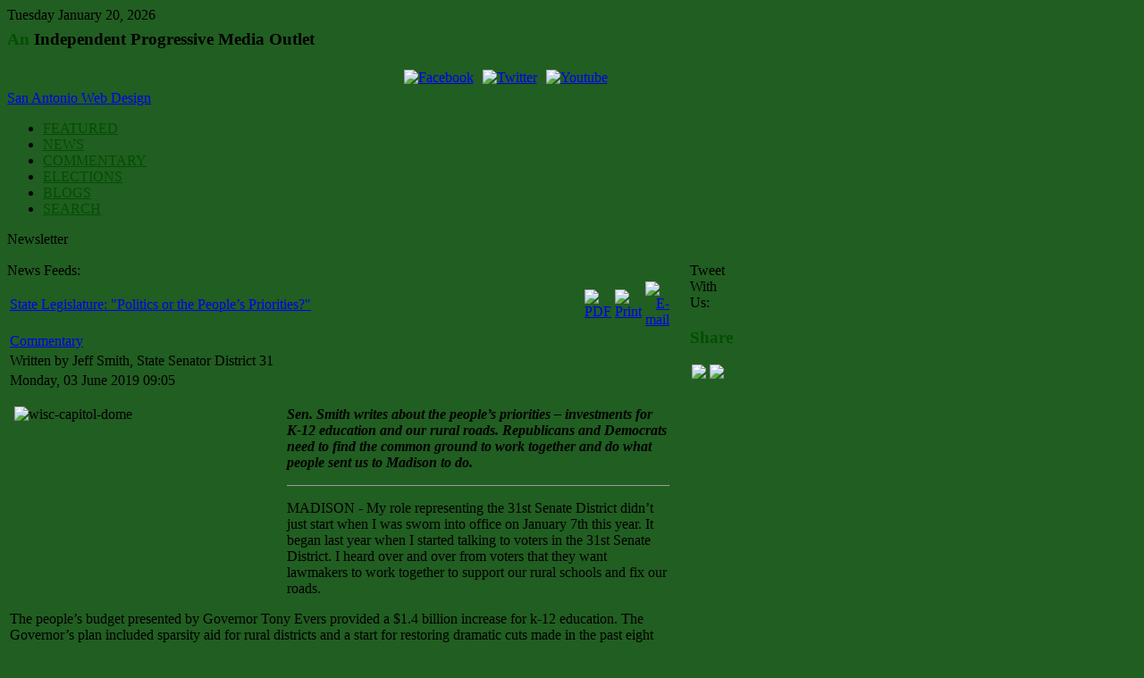

--- FILE ---
content_type: text/html; charset=utf-8
request_url: https://newiprogressive.com/index.php?option=com_content&view=article&id=8600:state-legislature-qpolitics-or-the-peoples-prioritiesq&catid=41:the-opinion&Itemid=58
body_size: 26650
content:




<!DOCTYPE html PUBLIC "-//W3C//DTD XHTML 1.0 Transitional//EN" "http://www.w3.org/TR/xhtml1/DTD/xhtml1-transitional.dtd">
<html xmlns="http://www.w3.org/1999/xhtml">
<head>
  <meta http-equiv="content-type" content="text/html; charset=utf-8" />
  <meta name="robots" content="index, follow" />
  <meta name="keywords" content="'Green Bay Progressive',north,east,wisconsin, commentary,newiprogressive,progressive,news,blog" />
  <meta name="title" content="State Legislature: 'Politics or the People’s Priorities?'" />
  <meta name="author" content="Jeff Smith, State Senator District 31" />
  <meta name="description" content="Sen. Smith writes about the people’s priorities – investments for K-12 education and our rural roads. Republicans and Democrats need to find the common ground to work together and do what people sent us to Madison to do." />
  <meta name="generator" content="Joomla! 1.5 - Open Source Content Management" />
  <title>State Legislature: &quot;Politics or the People’s Priorities?&quot;</title>
  <link href="/templates/political/favicon.ico" rel="shortcut icon" type="image/x-icon" />
  <link rel="stylesheet" href="https://newiprogressive.com/modules/mod_socialmedialinks/style.css" type="text/css" />
  <script type="text/javascript" src="/media/system/js/mootools.js"></script>
  <script type="text/javascript" src="/media/system/js/caption.js"></script>
  <script type="text/javascript">
		window.addEvent('domready', function(){ var JTooltips = new Tips($$('.hasTip'), { maxTitleChars: 50, fixed: false}); });
  </script>
  <meta property="og:image" content="https://newiprogressive.com/images/stories/S5/wisc-capitol-dome-s5.jpg" />

<meta http-equiv="Content-Type" content="text/html; _ISO" />
<meta http-equiv="Content-Style-Type" content="text/css" />
<link href="https://newiprogressive.com/templates/political/css/template.css" rel="stylesheet" type="text/css" media="screen" />
<link href="https://newiprogressive.com/templates/political/css/editor.css" rel="stylesheet" type="text/css" media="screen" />
<script type="text/javascript" src="https://newiprogressive.com/templates/political/js/s5_effects.js"></script>
<link href="https://newiprogressive.com/templates/political/css/suckerfish.css" rel="stylesheet" type="text/css" media="screen" />



	
	


<style type="text/css"> 
.s5_wrap {width:1115px;}
#s5_abovebody {background:#003300;}
body .s5_h3_first,a.readon, #s5_navv a, ul.menu li#current, ul.menu li#current a, div.s5_accordion_menu_element li#current a{color:#004F00;}
	
#s5_mainbody, #s5_mainbodybread {margin-right:301px;}
	
	

</style>
</head>
<body style="background:#215E21 url(images/background.jpg) no-repeat center;">
<div style="background:transparent url() repeat-x;">
<!-- Header -->

<div id="s5_topbar" style="position:relative;">
	<div class="s5_wrap">
				<div id="s5_date">
			Tuesday&nbsp;January 20, 2026		</div>
						<div style="clear:both;"></div>
	</div>
</div>

<div class="s5_wrap" style="margin-top:-12px;position:relative;">
	<div id="s5_poltl">
		<div id="s5_poltr">
			<div id="s5_poltm"></div>
		</div>
	</div>
	
	<div class="s5_controllermleft">
		<div class="s5_controllermright">
			<div class="s5_controllermiddle">
			
			
				<div id="s5_headergradient">	
					<div id="s5_logo" style="cursor:pointer;" onclick="window.document.location.href='index.php'"></div>	
						
						<div id="s5_topright">
								
						
				<div class="module">
		<div>
			<div>
				<div>
					<div class="bannergroup">


</div>				</div>
			</div>
		</div>
		</div>
		
		
						
						
						
				<div class="module">
		<div>
			<div>
				<div>
					<h3 class="s5_mod_h3"><span class="s5_h3_first">An </span> Independent Progressive Media Outlet</h3>
					<div class="smile" style="text-align: center "> <a rel="nofollow" href="http://www.facebook.com/groups/gbpro/" target="_blank"><img class="i60" style="margin:5px;" src="https://newiprogressive.com/modules/mod_socialmedialinks/icons/60/facebook.png " alt="Facebook" title="Join us on Facebook" /></a><a rel="nofollow" href="http://twitter.com/rkiefert" target="_blank"><img class="i60" style="margin:5px;" src="https://newiprogressive.com/modules/mod_socialmedialinks/icons/60/twitter.png " alt="Twitter" title="Join us on Twitter" /></a><a rel="nofollow" href="http://www.youtube.com/user/GreenBayProgressive" target="_blank"><img class="i60" style="margin:5px;" src="https://newiprogressive.com/modules/mod_socialmedialinks/icons/60/youtube.png " alt="Youtube" title="Join us on Youtube" /></a>	</div>
	<div id="smilecredits"><a href="http://www.viperwebsites.com/">San Antonio Web Design</a></div>				</div>
			</div>
		</div>
		</div>
		
		
						</div>
										<div style="clear:both;"></div>
				</div>
								
				<div id="s5_menuback">
					<div class="s5_backcolor" id="s5_menubar">
											<!-- Start Menu -->
							<div id="s5_menu">						
								<div id="s5_navv">
							
											<ul onmouseover="check_id()">
	<li><span class="s5_outer_active"><span><a class="active" href="/">FEATURED<span class="s5_bottom_text"></span></a><span class="s5_outerr"></span></span></span></li>
	<li><span class="s5_outer_active"><span><a class="active" href="/index.php?option=com_content&amp;view=category&amp;layout=blog&amp;id=1&amp;Itemid=50">NEWS<span class="s5_bottom_text"></span></a><span class="s5_outerr"></span></span></span></li><li class="active"><span class="s5_outer_active"><span><a class="active" href="/index.php?option=com_content&amp;view=category&amp;layout=blog&amp;id=41&amp;Itemid=58">COMMENTARY<span class="s5_bottom_text"></span></a><span class="s5_outerr"></span></span></span></li>
	<li><span class="s5_outer_active"><span><a class="active" href="/index.php?option=com_content&amp;view=category&amp;layout=blog&amp;id=42&amp;Itemid=59">ELECTIONS<span class="s5_bottom_text"></span></a><span class="s5_outerr"></span></span></span></li>
	<li><span class="s5_outer_active"><span><a class="active" href="/index.php?option=com_easyblog&amp;view=latest&amp;Itemid=63">BLOGS<span class="s5_bottom_text"></span></a><span class="s5_outerr"></span></span></span></li>
	<li><span class="s5_outer_active"><span><a class="active" href="/index.php?option=com_search&amp;view=search&amp;Itemid=62">SEARCH<span class="s5_bottom_text"></span></a><span class="s5_outerr"></span></span></span></li>
</ul>																																		<script type="text/javascript" src="https://newiprogressive.com/templates/political/js/s5_no_moo_menu.js"></script>																		
																							
												
												
								</div>	
							</div>
						<!-- End Menu -->
						<div id="s5_buttondrops">
								
								
							<div style="float:left;height:35px;" onmouseover="s5donateover();" onmouseout="s5donateout();">
								
								<div id="s5_donateleft"></div>
								<div id="s5_donatemid">Newsletter</div>
								<div id="s5_donateright">
								<div id="s5_donate" style="display:none;margin-top:28px;">
								
									<div class="s5_dropouter">
										<div class="s5_dropback">
												
						
				<div class="module">
		<div>
			<div>
				<div>
					<script type="text/javascript" language="Javascript"><!--
	function cmm_gomodtask() {
		var subscriber_name = document.communicatorMod.subscriber_name.value;
		var subscriber_email;
		var max_length = 30;
		var filter=/^([\w-]+(?:\.[\w-]+)*)@((?:[\w-]+\.)*\w[\w-]{0,66})\.([a-z]{2,6}(?:\.[a-z]{2})?)$/i

		if (filter.test(document.communicatorMod.subscriber_email.value)) {
			subscriber_email = document.communicatorMod.subscriber_email.value;
			var a = true;
		} else {
			alert("Please enter a valid e-mail address:");
			var a = true; return false;
		}
		try {
					if(document.communicatorMod.subscriber_name.length > max_length) {
				alert("Please enter use a shorter Subscriber Name. Thanks.");
				return false;
			}
					if(document.communicatorMod.subscriber_name.length < 1) {
				alert("Please enter a Subscriber Name. Thanks.");
				return false;
			}
					}
		catch(e) {}
		return true;
	} // -->
	</script>
<p>Get the Progressive Week by email.</p><form method="post" name="communicatorMod"
	action="/index.php?option=com_communicator&amp;Itemid=">
<p>   <span class="smallgrey">
		<label for="subscriber_name">Name</label></span>
<br />	<input type="text" id="subscriber_name" style="font-size: smaller;" name="subscriber_name" class="inputbox"
	value="" />
<br /><br />	<span class="smallgrey">
		<label for="subscriber_email">E-mail</label></span>
<br />   <input type="text" id="subscriber_email" name="subscriber_email" style="font-size: smaller;" class="inputbox"
		value="" /><br />
<br />   <span class="smallgrey">
   		<input name="task" type="radio" class="inputbox" id="cmm_subscribe" value="subscribe" checked="checked" /></span>
   <label for="cmm_subscribe">Subscribe</label>
<br />   <span class="smallgrey">
   		<input name="task" type="radio" class="inputbox" id="cmm_unsubscribe" value="unsubscribe" /></span>
   <label for="cmm_unsubscribe">Unsubscribe</label>
<br /><br />   <input type="submit" class="button" value="Go!"
		onclick="return cmm_gomodtask();" />
</p>	<input type="hidden" name="Itemid" value="" />
	<input type="hidden" name="16b3c1917091b3dd563a1a861790a7b4" value="1" /></form>
				</div>
			</div>
		</div>
		</div>
		
		
										</div>
										<div class="s5_dropbottom"></div>
									</div>
					
								</div>
								</div>
							</div>
														
						</div>
						
					</div>				
				</div>
						
				
			
			
			
			<!-- Main Body -->	
			<div style="width:100%;overflow:hidden;position:relative;">
				<div id="s5_mainbodyfullw">
				<div id="s5_mainbodywrapper">
				<div id="s5_mainbodybread">	
					<div id="s5_middlecolwrap">
								<div class="s5_mainmiddleinnerwrap">
									<div id="s5_getmaincolheight">
										<div class="s5_mainmiddle_padding">	
												
												
											<div id="s5_abovebodyusers">
													

											
											
												

							
											
											
																						
												
											</div>
											
													
										
													
											<div id="s5_bodygradient">
												
											<div style="margin-right:70px;position:relative;float:left;left:0;">
																								<div id="s5_rssicon"  onclick="window.open('/index.php?format=feed&type=rss')"></div>
												<div id="s5_rssfeeds" onclick="window.open('index.php?format=feed&type=rss')">News Feeds:</div>
													
												<div style="clear:both;"></div>	
												
																						
													
												
												<table class="contentpaneopen">
<tr>
		<td class="contentheading" width="100%">
				<a href="/index.php?option=com_content&amp;view=article&amp;id=8600:state-legislature-qpolitics-or-the-peoples-prioritiesq&amp;catid=41:the-opinion&amp;Itemid=58" class="contentpagetitle">
			State Legislature: &quot;Politics or the People’s Priorities?&quot;</a>
			</td>
						<td align="right" width="100%" class="buttonheading">
		<a href="/index.php?view=article&amp;catid=41%3Athe-opinion&amp;id=8600%3Astate-legislature-qpolitics-or-the-peoples-prioritiesq&amp;format=pdf&amp;option=com_content&amp;Itemid=58" title="PDF" onclick="window.open(this.href,'win2','status=no,toolbar=no,scrollbars=yes,titlebar=no,menubar=no,resizable=yes,width=640,height=480,directories=no,location=no'); return false;" rel="nofollow"><img src="/templates/political/images/pdf_button.png" alt="PDF"  /></a>		</td>
		
				<td align="right" width="100%" class="buttonheading">
		<a href="/index.php?view=article&amp;catid=41%3Athe-opinion&amp;id=8600%3Astate-legislature-qpolitics-or-the-peoples-prioritiesq&amp;tmpl=component&amp;print=1&amp;layout=default&amp;page=&amp;option=com_content&amp;Itemid=58" title="Print" onclick="window.open(this.href,'win2','status=no,toolbar=no,scrollbars=yes,titlebar=no,menubar=no,resizable=yes,width=640,height=480,directories=no,location=no'); return false;" rel="nofollow"><img src="/templates/political/images/printButton.png" alt="Print"  /></a>		</td>
		
				<td align="right" width="100%" class="buttonheading">
		<a href="/index.php?option=com_mailto&amp;tmpl=component&amp;link=a248dec3c8eea394e3c3318eddf7e7f53997dc0c" title="E-mail" onclick="window.open(this.href,'win2','width=400,height=350,menubar=yes,resizable=yes'); return false;"><img src="/templates/political/images/emailButton.png" alt="E-mail"  /></a>		</td>
					</tr>
</table>

<table class="contentpaneopen">
<tr>
	<td>
				<span>
							<a href="/index.php?option=com_content&amp;view=section&amp;id=8&amp;Itemid=58">						Commentary							</a>									</span>
					</td>
</tr>
<tr>
	<td valign="top">
		<span class="small">
			Written by Jeff Smith, State Senator District 31		</span>
		&nbsp;&nbsp;
	</td>
</tr>

<tr>
	<td valign="top" class="createdate">
		Monday, 03 June 2019 09:05	</td>
</tr>


<tr>
<td valign="top">
<p><span class="s5_image_news_img" style="display:none">http://newiprogressive.com/images/stories/S5/wisc-capitol-dome-s5.jpg</span><img src="/images/stories/S5/wisc-capitol-dome-s5.jpg" border="0" alt="wisc-capitol-dome" title="wisc-capitol-dome" width="300" height="200" style="float: left; border: 0px; margin-left: 5px; margin-right: 5px;" /><strong><em>Sen. Smith writes about the people’s priorities – investments for K-12 education and our rural roads. Republicans and Democrats need to find the common ground to work together and do what people sent us to Madison to do.</em></strong></p>

<hr size="1" />
<p>MADISON - My role representing the 31st Senate District didn’t just start when I was sworn into office on January 7th this year. It began last year when I started talking to voters in the 31st Senate District. I heard over and over from voters that they want lawmakers to work together to support our rural schools and fix our roads.</p>
<p>The people’s budget presented by Governor Tony Evers provided a $1.4 billion increase for k-12 education. The Governor’s plan included sparsity aid for rural districts and a start for restoring dramatic cuts made in the past eight years. Just last week, the Republican Joint Finance Committee members cut the Governor’s education plan and replaced it with barely one-third of what was requested. Legislative leaders appear to have not heard the people’s priorities.</p>
<p>Every single superintendent I talked to said special education is the greatest need for our public schools. Governor Evers included $600 million to help with special education. Republicans only added $50 million – this is an 83% cut from what the Governor proposed. Do we need to raise the volume of our voices?</p>
<p>Public schools aren’t the only ones struggling. Towns and other municipalities have struggled for years to keep up with road repairs, and some have resorted to grinding up their roads to go back to gravel. The restrictions on raising revenue along with the flat level of road aids and shared revenue have left towns in dire straits.</p>
<p>On top of inadequate road aids, towns are also punished for sending late spending reports to the state after the May 15th deadline. Towns lose 1% of their road aids per day after the May 15th deadline, and up to 10% of their total aid lost! When you consider that town clerks take office the first week of May without support staff, they may not be aware of important deadlines. It happens more often than you’d think. A 1% penalty may not seem like a big number, but small towns with road aid payments around $100,000 can lose up to $10,000 of an already sparse aid payment.</p>
<p><img src="/images/stories/people/jeff-smith-160.jpg" border="0" alt="jeff-smith" title="jeff-smith" width="175" height="160" style="float: right; margin-left: 5px; margin-right: 5px;" />That’s why, after hearing about a $6,300 penalty for a town in Pierce County, I partnered with my Republican Assembly colleague Joan Ballweg from Green Lake County to introduce Senate Bill 167/Assembly Bill 184. Our bipartisan bill lowers the penalty for towns to only $100 per day. It’s the least we can do until our leaders make the people’s priorities their own priorities.</p>
<p>Recently a local official asked me why we were taking votes on paddle wheel games (yes, we did that) when all she hears are complaints about roads. She wondered if all legislators were hearing the same concerns and why would we be ignoring the people’s priorities?</p>
<p>Citizens may not have the direct power to choose what bills we debate, but that doesn’t mean our legislative leaders shouldn’t be asked why. Better yet, we should inquire as to how many citizens have been asking for us to loosen restrictions on paddlewheels rather than helping towns repair our roads.</p>
<p>Of course, there are always other critical issues like the dairy crisis, addiction epidemic, health care worker shortage, clean water, medical marijuana and countless others. The common thread among all of these issues is why we can’t work together to solve these serious problems.</p>
<p>If we buckle down and start working on the people’s priorities, Republicans and Democrats could find the common ground to get things done. We could accomplish great things for Wisconsin if we can put the politics aside and do what people sent us to Madison to do. Raise the volume!</p></td>
</tr>

<tr>
	<td class="modifydate">
		Last Updated on Tuesday, 04 June 2019 08:31	</td>
</tr>
</table>
<span class="article_separator">&nbsp;</span>

																							</div>
												
											<div id="s5_inset" style="padding-right:10px;float:right;margin-left:-60px;width:40px;">
																								<div id="s5_twittericon" onclick="window.open('http://twitter.com/rkiefert')">
												</div>
												<div id="s5_twitter" onclick="window.open('http://twitter.com/rkiefert')">Tweet With Us:</div>
																								<div style="clear:both;"></div>	
													
						
						
						
				<div class="module">
		<div>
			<div>
				<div>
					<h3 class="s5_mod_h3"><span class="s5_h3_first">Share </span></h3>
					<center> <a title="Facebook Share!" target="_blank" href="http://www.facebook.com/sharer.php?u=https%3A%2F%2Fnewiprogressive.com%3A443%2Findex.php%3Foption%3Dcom_content%26view%3Darticle%26id%3D8600%3Astate-legislature-qpolitics-or-the-peoples-prioritiesq%26catid%3D41%3Athe-opinion%26Itemid%3D58"><img src="http://facebook.com/favicon.ico" /></a> <a href="http://twitter.com/home?status=Currently reading https%3A%2F%2Fnewiprogressive.com%3A443%2Findex.php%3Foption%3Dcom_content%26view%3Darticle%26id%3D8600%3Astate-legislature-qpolitics-or-the-peoples-prioritiesq%26catid%3D41%3Athe-opinion%26Itemid%3D58" title="Click to send this page to Twitter!" target="_blank" rel="nofollow"><img src="http://twitter.com/favicon.ico"/></a></center>				</div>
			</div>
		</div>
		</div>
		
	
											</div>
																							<div style="clear:both;"></div>	
											</div>	
											<div style="clear:both;"></div>	
										</div>
									</div>
				
								<div style="clear:both;"></div>	
							</div>
						</div>
					</div>
				</div>	
				
				
				
								
				
					
				<div id="s5_rightcolumn" style="width:301px;margin-left:-301px;">
					<div class="s5_whitemodleftwrap">
						<div class="s5_whitemodrightwrap">
							<div class="s5_backmiddlemiddle_r" style="width:287px;">

										
						
				<div class="module">
		<div>
			<div>
				<div>
					<table style="width: 200px;" border="0" cellspacing="0" cellpadding="1">
<tbody>
<tr>
<td>
<p style="text-align: left;"><img src="/images/stories/headers/gb-pro-whats-up-2015.png" border="0" width="180" height="62" style="border: 0px; margin-left: 0px; margin-right: 0px;" /></p>
</td>
</tr>
</tbody>
</table>				</div>
			</div>
		</div>
		</div>
		
		
						
						
						
				<div class="module">
		<div>
			<div>
				<div>
					<h3 class="s5_mod_h3"><span class="s5_h3_first">Latest </span> News</h3>
					<ul class="latestnews">
	<li class="latestnews">
		<a href="/index.php?option=com_content&amp;view=article&amp;id=13910:stubbs-introduces-bill-to-support-minority-health-grants&amp;catid=1:latest-news&amp;Itemid=50" class="latestnews">
			Stubbs Introduces Bill to Support Minority Health Grants</a>
	</li>
	<li class="latestnews">
		<a href="/index.php?option=com_content&amp;view=article&amp;id=13890:executive-order-284-declares-an-energy-emergency&amp;catid=1:latest-news&amp;Itemid=50" class="latestnews">
			Executive Order #284 Declares an Energy Emergency</a>
	</li>
	<li class="latestnews">
		<a href="/index.php?option=com_content&amp;view=article&amp;id=13892:madison-college-early-learning-campus-opens&amp;catid=1:latest-news&amp;Itemid=50" class="latestnews">
			Madison College Early Learning Campus Opening</a>
	</li>
	<li class="latestnews">
		<a href="/index.php?option=com_content&amp;view=article&amp;id=13895:thousands-of-wisconsinites-see-premiums-increase-less-enroll-in-health-care-plans&amp;catid=1:latest-news&amp;Itemid=50" class="latestnews">
			Thousands of Wisconsinites See Premiums Increase, Less Enroll In Health Care Plans</a>
	</li>
	<li class="latestnews">
		<a href="/index.php?option=com_content&amp;view=article&amp;id=13897:enrollment-in-affordable-care-act-health-plans-drops-in-wisconsin&amp;catid=1:latest-news&amp;Itemid=50" class="latestnews">
			Enrollment In Affordable Care Act Health Plans Drops In Wisconsin</a>
	</li>
</ul>				</div>
			</div>
		</div>
		</div>
		
		
						
						
						
				<div class="module">
		<div>
			<div>
				<div>
					<h3 class="s5_mod_h3"><span class="s5_h3_first">Commentary </span></h3>
					<ul class="latestnews">
	<li class="latestnews">
		<a href="/index.php?option=com_content&amp;view=article&amp;id=13906:greenleaf-data-center-organized-people-win-battleground-wisconsin-podcast&amp;catid=41:the-opinion&amp;Itemid=58" class="latestnews">
			“Greenleaf Data Center: Organized People Win!” Battleground Wisconsin Podcast</a>
	</li>
	<li class="latestnews">
		<a href="/index.php?option=com_content&amp;view=article&amp;id=13893:gov-evers-new-2026-legislative-agenda&amp;catid=41:the-opinion&amp;Itemid=58" class="latestnews">
			Gov. Evers: New 2026 Legislative Agenda</a>
	</li>
	<li class="latestnews">
		<a href="/index.php?option=com_content&amp;view=article&amp;id=13902:lori-palmeri-on-first-floor-day-of-2026&amp;catid=41:the-opinion&amp;Itemid=58" class="latestnews">
			Lori Palmeri on First Floor Day of 2026</a>
	</li>
	<li class="latestnews">
		<a href="/index.php?option=com_content&amp;view=article&amp;id=13903:jamie-wall-on-governor-tony-evers-2026-agenda&amp;catid=41:the-opinion&amp;Itemid=58" class="latestnews">
			Jamie Wall on Governor Tony Evers’ 2026 Agenda</a>
	</li>
</ul>				</div>
			</div>
		</div>
		</div>
		
		
						
						
						
				<div class="module">
		<div>
			<div>
				<div>
					<h3 class="s5_mod_h3"><span class="s5_h3_first"> Elections, Elected Officials, Political Parties </span></h3>
					<ul class="latestnews">
	<li class="latestnews">
		<a href="/index.php?option=com_content&amp;view=article&amp;id=13909:gop-gubernatorial-primary-heats-up&amp;catid=42:elections-officials-political-parties&amp;Itemid=59" class="latestnews">
			GOP Gubernatorial Primary Heats Up</a>
	</li>
	<li class="latestnews">
		<a href="/index.php?option=com_content&amp;view=article&amp;id=13908:mandela-barnes-campaigns-on-badgercare-expansion-in-wausau&amp;catid=42:elections-officials-political-parties&amp;Itemid=59" class="latestnews">
			Mandela Barnes Campaigns on BadgerCare Expansion in Wausau</a>
	</li>
	<li class="latestnews">
		<a href="/index.php?option=com_content&amp;view=article&amp;id=13891:hong-campaign-reports-nearly-370000-raised-&amp;catid=42:elections-officials-political-parties&amp;Itemid=59" class="latestnews">
			Hong Campaign Reports Nearly $370,000 Raised </a>
	</li>
	<li class="latestnews">
		<a href="/index.php?option=com_content&amp;view=article&amp;id=13894:ssdc-sets-new-fundraising-record&amp;catid=42:elections-officials-political-parties&amp;Itemid=59" class="latestnews">
			SSDC Sets New Fundraising Record</a>
	</li>
	<li class="latestnews">
		<a href="/index.php?option=com_content&amp;view=article&amp;id=13898:supreme-court-candidate-taylor-reports-26-million-fundraising-haul&amp;catid=42:elections-officials-political-parties&amp;Itemid=59" class="latestnews">
			Supreme Court Candidate Taylor Reports $2.6 Million Fundraising Haul</a>
	</li>
</ul>				</div>
			</div>
		</div>
		</div>
		
		
						
						
						
				<div class="module">
		<div>
			<div>
				<div>
					<h3 class="s5_mod_h3"><span class="s5_h3_first">Follow </span> on Twitter</h3>
					<p><a class="twitter-follow-button" href="https://twitter.com/rkiefert">Follow @rkiefert</a></p>
<script type="text/javascript">// <![CDATA[
!function(d,s,id){var js,fjs=d.getElementsByTagName(s)[0];if(!d.getElementById(id)){js=d.createElement(s);js.id=id;js.src="//platform.twitter.com/widgets.js";fjs.parentNode.insertBefore(js,fjs);}}(document,"script","twitter-wjs");
// ]]></script>				</div>
			</div>
		</div>
		</div>
		
	
							
								<div style="clear:both;"></div>
							</div>
						</div>
					</div>
				</div>	
								
				
				
								</div>

			</div>					
					
								
		
			<!-- End Main Body -->

			
			
			
			
			
			
			
			
			
			
			
			<div id="s5_belowbodygrad"></div>
			
			<div id="s5_bottomusers">
				<div id="s5_bottomusers_inner">
							
				</div>
			</div>
			
			
			<div id="s5_footergrad">
								<div id="s5_footcopy">
					<span class="footerc">
Copyright &copy; 2026.  Green Bay Progressive.
Designed by <a href="http://www.shape5.com/" class="footerc" title="Visit Shape5.com" target="blank">Shape5.com</a>
</span>
				</div>
			</div>
			
			
			<div style="clear:both;"></div>
			</div>
		</div>
	</div>

	<div id="s5_polbl">
		<div id="s5_polbr">
			<div id="s5_polbm"></div>
		</div>
	</div>
	<div id="s5_footerbar"></div>	
</div>






		

<div style="height:30px;clear:both;"></div>




</div>
<script type="text/javascript" src="https://newiprogressive.com/templates/political/js/s5_suckerfish.js"></script>
 

</body>
</html>